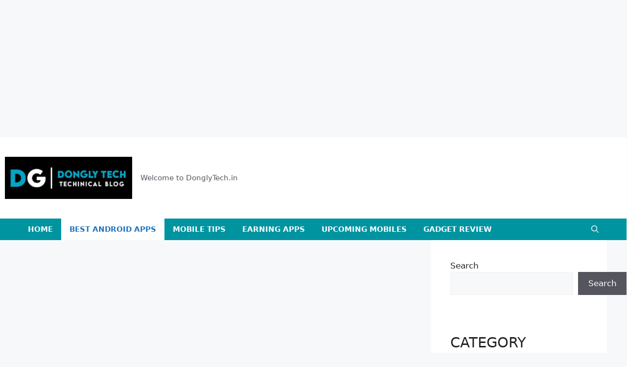

--- FILE ---
content_type: text/html; charset=utf-8
request_url: https://www.google.com/recaptcha/api2/aframe
body_size: 266
content:
<!DOCTYPE HTML><html><head><meta http-equiv="content-type" content="text/html; charset=UTF-8"></head><body><script nonce="GNDtbUdcTgAlNwAGHKGvlg">/** Anti-fraud and anti-abuse applications only. See google.com/recaptcha */ try{var clients={'sodar':'https://pagead2.googlesyndication.com/pagead/sodar?'};window.addEventListener("message",function(a){try{if(a.source===window.parent){var b=JSON.parse(a.data);var c=clients[b['id']];if(c){var d=document.createElement('img');d.src=c+b['params']+'&rc='+(localStorage.getItem("rc::a")?sessionStorage.getItem("rc::b"):"");window.document.body.appendChild(d);sessionStorage.setItem("rc::e",parseInt(sessionStorage.getItem("rc::e")||0)+1);localStorage.setItem("rc::h",'1769161190250');}}}catch(b){}});window.parent.postMessage("_grecaptcha_ready", "*");}catch(b){}</script></body></html>